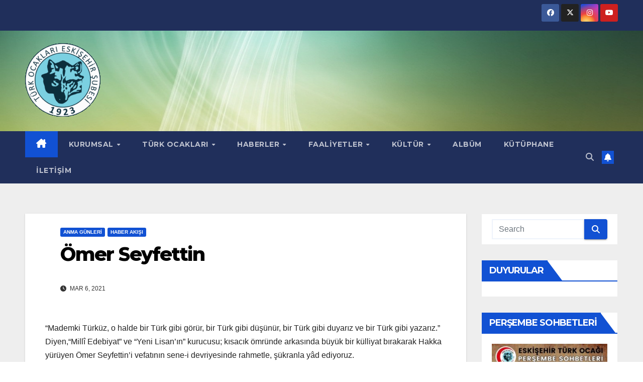

--- FILE ---
content_type: text/html; charset=UTF-8
request_url: https://www.eskisehirturkocagi.org/haber-akisi/omer-seyfettin/
body_size: 17959
content:
<!DOCTYPE html>
<html lang="tr">
<head>
<meta charset="UTF-8">
<meta name="viewport" content="width=device-width, initial-scale=1">
<link rel="profile" href="http://gmpg.org/xfn/11">
<title>Ömer Seyfettin &#8211; Eskişehir Türk Ocağı</title>
<meta name='robots' content='max-image-preview:large' />

            <script data-no-defer="1" data-ezscrex="false" data-cfasync="false" data-pagespeed-no-defer data-cookieconsent="ignore">
                var ctPublicFunctions = {"_ajax_nonce":"745c64b1df","_rest_nonce":"87dbab8381","_ajax_url":"\/wp-admin\/admin-ajax.php","_rest_url":"https:\/\/www.eskisehirturkocagi.org\/wp-json\/","data__cookies_type":"none","data__ajax_type":"rest","data__bot_detector_enabled":"1","data__frontend_data_log_enabled":1,"cookiePrefix":"","wprocket_detected":false,"host_url":"www.eskisehirturkocagi.org","text__ee_click_to_select":"Click to select the whole data","text__ee_original_email":"The complete one is","text__ee_got_it":"Got it","text__ee_blocked":"Blocked","text__ee_cannot_connect":"Cannot connect","text__ee_cannot_decode":"Can not decode email. Unknown reason","text__ee_email_decoder":"CleanTalk email decoder","text__ee_wait_for_decoding":"The magic is on the way!","text__ee_decoding_process":"Please wait a few seconds while we decode the contact data."}
            </script>
        
            <script data-no-defer="1" data-ezscrex="false" data-cfasync="false" data-pagespeed-no-defer data-cookieconsent="ignore">
                var ctPublic = {"_ajax_nonce":"745c64b1df","settings__forms__check_internal":"0","settings__forms__check_external":"0","settings__forms__force_protection":0,"settings__forms__search_test":"1","settings__forms__wc_add_to_cart":"0","settings__data__bot_detector_enabled":"1","settings__sfw__anti_crawler":0,"blog_home":"https:\/\/www.eskisehirturkocagi.org\/","pixel__setting":"3","pixel__enabled":false,"pixel__url":null,"data__email_check_before_post":"1","data__email_check_exist_post":0,"data__cookies_type":"none","data__key_is_ok":true,"data__visible_fields_required":true,"wl_brandname":"Anti-Spam by CleanTalk","wl_brandname_short":"CleanTalk","ct_checkjs_key":1937442043,"emailEncoderPassKey":"f67b28ecf56bb746e6642de20fbd2d21","bot_detector_forms_excluded":"W10=","advancedCacheExists":false,"varnishCacheExists":false,"wc_ajax_add_to_cart":false}
            </script>
        <link rel='dns-prefetch' href='//fd.cleantalk.org' />
<link rel='dns-prefetch' href='//maxcdn.bootstrapcdn.com' />
<link rel='dns-prefetch' href='//fonts.googleapis.com' />
<link rel="alternate" type="application/rss+xml" title="Eskişehir Türk Ocağı &raquo; akışı" href="https://www.eskisehirturkocagi.org/feed/" />
<link rel="alternate" type="application/rss+xml" title="Eskişehir Türk Ocağı &raquo; yorum akışı" href="https://www.eskisehirturkocagi.org/comments/feed/" />
<link rel="alternate" type="application/rss+xml" title="Eskişehir Türk Ocağı &raquo; Ömer Seyfettin yorum akışı" href="https://www.eskisehirturkocagi.org/haber-akisi/omer-seyfettin/feed/" />
<link rel="alternate" title="oEmbed (JSON)" type="application/json+oembed" href="https://www.eskisehirturkocagi.org/wp-json/oembed/1.0/embed?url=https%3A%2F%2Fwww.eskisehirturkocagi.org%2Fhaber-akisi%2Fomer-seyfettin%2F" />
<link rel="alternate" title="oEmbed (XML)" type="text/xml+oembed" href="https://www.eskisehirturkocagi.org/wp-json/oembed/1.0/embed?url=https%3A%2F%2Fwww.eskisehirturkocagi.org%2Fhaber-akisi%2Fomer-seyfettin%2F&#038;format=xml" />
<style id='wp-img-auto-sizes-contain-inline-css'>
img:is([sizes=auto i],[sizes^="auto," i]){contain-intrinsic-size:3000px 1500px}
/*# sourceURL=wp-img-auto-sizes-contain-inline-css */
</style>
<link rel='stylesheet' id='twb-open-sans-css' href='https://fonts.googleapis.com/css?family=Open+Sans%3A300%2C400%2C500%2C600%2C700%2C800&#038;display=swap&#038;ver=6.9' media='all' />
<link rel='stylesheet' id='twbbwg-global-css' href='https://www.eskisehirturkocagi.org/wp-content/plugins/photo-gallery/booster/assets/css/global.css?ver=1.0.0' media='all' />
<link rel='stylesheet' id='sbi_styles-css' href='https://www.eskisehirturkocagi.org/wp-content/plugins/instagram-feed/css/sbi-styles.min.css?ver=6.10.0' media='all' />
<style id='wp-emoji-styles-inline-css'>

	img.wp-smiley, img.emoji {
		display: inline !important;
		border: none !important;
		box-shadow: none !important;
		height: 1em !important;
		width: 1em !important;
		margin: 0 0.07em !important;
		vertical-align: -0.1em !important;
		background: none !important;
		padding: 0 !important;
	}
/*# sourceURL=wp-emoji-styles-inline-css */
</style>
<style id='wp-block-library-inline-css'>
:root{--wp-block-synced-color:#7a00df;--wp-block-synced-color--rgb:122,0,223;--wp-bound-block-color:var(--wp-block-synced-color);--wp-editor-canvas-background:#ddd;--wp-admin-theme-color:#007cba;--wp-admin-theme-color--rgb:0,124,186;--wp-admin-theme-color-darker-10:#006ba1;--wp-admin-theme-color-darker-10--rgb:0,107,160.5;--wp-admin-theme-color-darker-20:#005a87;--wp-admin-theme-color-darker-20--rgb:0,90,135;--wp-admin-border-width-focus:2px}@media (min-resolution:192dpi){:root{--wp-admin-border-width-focus:1.5px}}.wp-element-button{cursor:pointer}:root .has-very-light-gray-background-color{background-color:#eee}:root .has-very-dark-gray-background-color{background-color:#313131}:root .has-very-light-gray-color{color:#eee}:root .has-very-dark-gray-color{color:#313131}:root .has-vivid-green-cyan-to-vivid-cyan-blue-gradient-background{background:linear-gradient(135deg,#00d084,#0693e3)}:root .has-purple-crush-gradient-background{background:linear-gradient(135deg,#34e2e4,#4721fb 50%,#ab1dfe)}:root .has-hazy-dawn-gradient-background{background:linear-gradient(135deg,#faaca8,#dad0ec)}:root .has-subdued-olive-gradient-background{background:linear-gradient(135deg,#fafae1,#67a671)}:root .has-atomic-cream-gradient-background{background:linear-gradient(135deg,#fdd79a,#004a59)}:root .has-nightshade-gradient-background{background:linear-gradient(135deg,#330968,#31cdcf)}:root .has-midnight-gradient-background{background:linear-gradient(135deg,#020381,#2874fc)}:root{--wp--preset--font-size--normal:16px;--wp--preset--font-size--huge:42px}.has-regular-font-size{font-size:1em}.has-larger-font-size{font-size:2.625em}.has-normal-font-size{font-size:var(--wp--preset--font-size--normal)}.has-huge-font-size{font-size:var(--wp--preset--font-size--huge)}.has-text-align-center{text-align:center}.has-text-align-left{text-align:left}.has-text-align-right{text-align:right}.has-fit-text{white-space:nowrap!important}#end-resizable-editor-section{display:none}.aligncenter{clear:both}.items-justified-left{justify-content:flex-start}.items-justified-center{justify-content:center}.items-justified-right{justify-content:flex-end}.items-justified-space-between{justify-content:space-between}.screen-reader-text{border:0;clip-path:inset(50%);height:1px;margin:-1px;overflow:hidden;padding:0;position:absolute;width:1px;word-wrap:normal!important}.screen-reader-text:focus{background-color:#ddd;clip-path:none;color:#444;display:block;font-size:1em;height:auto;left:5px;line-height:normal;padding:15px 23px 14px;text-decoration:none;top:5px;width:auto;z-index:100000}html :where(.has-border-color){border-style:solid}html :where([style*=border-top-color]){border-top-style:solid}html :where([style*=border-right-color]){border-right-style:solid}html :where([style*=border-bottom-color]){border-bottom-style:solid}html :where([style*=border-left-color]){border-left-style:solid}html :where([style*=border-width]){border-style:solid}html :where([style*=border-top-width]){border-top-style:solid}html :where([style*=border-right-width]){border-right-style:solid}html :where([style*=border-bottom-width]){border-bottom-style:solid}html :where([style*=border-left-width]){border-left-style:solid}html :where(img[class*=wp-image-]){height:auto;max-width:100%}:where(figure){margin:0 0 1em}html :where(.is-position-sticky){--wp-admin--admin-bar--position-offset:var(--wp-admin--admin-bar--height,0px)}@media screen and (max-width:600px){html :where(.is-position-sticky){--wp-admin--admin-bar--position-offset:0px}}

/*# sourceURL=wp-block-library-inline-css */
</style><style id='wp-block-image-inline-css'>
.wp-block-image>a,.wp-block-image>figure>a{display:inline-block}.wp-block-image img{box-sizing:border-box;height:auto;max-width:100%;vertical-align:bottom}@media not (prefers-reduced-motion){.wp-block-image img.hide{visibility:hidden}.wp-block-image img.show{animation:show-content-image .4s}}.wp-block-image[style*=border-radius] img,.wp-block-image[style*=border-radius]>a{border-radius:inherit}.wp-block-image.has-custom-border img{box-sizing:border-box}.wp-block-image.aligncenter{text-align:center}.wp-block-image.alignfull>a,.wp-block-image.alignwide>a{width:100%}.wp-block-image.alignfull img,.wp-block-image.alignwide img{height:auto;width:100%}.wp-block-image .aligncenter,.wp-block-image .alignleft,.wp-block-image .alignright,.wp-block-image.aligncenter,.wp-block-image.alignleft,.wp-block-image.alignright{display:table}.wp-block-image .aligncenter>figcaption,.wp-block-image .alignleft>figcaption,.wp-block-image .alignright>figcaption,.wp-block-image.aligncenter>figcaption,.wp-block-image.alignleft>figcaption,.wp-block-image.alignright>figcaption{caption-side:bottom;display:table-caption}.wp-block-image .alignleft{float:left;margin:.5em 1em .5em 0}.wp-block-image .alignright{float:right;margin:.5em 0 .5em 1em}.wp-block-image .aligncenter{margin-left:auto;margin-right:auto}.wp-block-image :where(figcaption){margin-bottom:1em;margin-top:.5em}.wp-block-image.is-style-circle-mask img{border-radius:9999px}@supports ((-webkit-mask-image:none) or (mask-image:none)) or (-webkit-mask-image:none){.wp-block-image.is-style-circle-mask img{border-radius:0;-webkit-mask-image:url('data:image/svg+xml;utf8,<svg viewBox="0 0 100 100" xmlns="http://www.w3.org/2000/svg"><circle cx="50" cy="50" r="50"/></svg>');mask-image:url('data:image/svg+xml;utf8,<svg viewBox="0 0 100 100" xmlns="http://www.w3.org/2000/svg"><circle cx="50" cy="50" r="50"/></svg>');mask-mode:alpha;-webkit-mask-position:center;mask-position:center;-webkit-mask-repeat:no-repeat;mask-repeat:no-repeat;-webkit-mask-size:contain;mask-size:contain}}:root :where(.wp-block-image.is-style-rounded img,.wp-block-image .is-style-rounded img){border-radius:9999px}.wp-block-image figure{margin:0}.wp-lightbox-container{display:flex;flex-direction:column;position:relative}.wp-lightbox-container img{cursor:zoom-in}.wp-lightbox-container img:hover+button{opacity:1}.wp-lightbox-container button{align-items:center;backdrop-filter:blur(16px) saturate(180%);background-color:#5a5a5a40;border:none;border-radius:4px;cursor:zoom-in;display:flex;height:20px;justify-content:center;opacity:0;padding:0;position:absolute;right:16px;text-align:center;top:16px;width:20px;z-index:100}@media not (prefers-reduced-motion){.wp-lightbox-container button{transition:opacity .2s ease}}.wp-lightbox-container button:focus-visible{outline:3px auto #5a5a5a40;outline:3px auto -webkit-focus-ring-color;outline-offset:3px}.wp-lightbox-container button:hover{cursor:pointer;opacity:1}.wp-lightbox-container button:focus{opacity:1}.wp-lightbox-container button:focus,.wp-lightbox-container button:hover,.wp-lightbox-container button:not(:hover):not(:active):not(.has-background){background-color:#5a5a5a40;border:none}.wp-lightbox-overlay{box-sizing:border-box;cursor:zoom-out;height:100vh;left:0;overflow:hidden;position:fixed;top:0;visibility:hidden;width:100%;z-index:100000}.wp-lightbox-overlay .close-button{align-items:center;cursor:pointer;display:flex;justify-content:center;min-height:40px;min-width:40px;padding:0;position:absolute;right:calc(env(safe-area-inset-right) + 16px);top:calc(env(safe-area-inset-top) + 16px);z-index:5000000}.wp-lightbox-overlay .close-button:focus,.wp-lightbox-overlay .close-button:hover,.wp-lightbox-overlay .close-button:not(:hover):not(:active):not(.has-background){background:none;border:none}.wp-lightbox-overlay .lightbox-image-container{height:var(--wp--lightbox-container-height);left:50%;overflow:hidden;position:absolute;top:50%;transform:translate(-50%,-50%);transform-origin:top left;width:var(--wp--lightbox-container-width);z-index:9999999999}.wp-lightbox-overlay .wp-block-image{align-items:center;box-sizing:border-box;display:flex;height:100%;justify-content:center;margin:0;position:relative;transform-origin:0 0;width:100%;z-index:3000000}.wp-lightbox-overlay .wp-block-image img{height:var(--wp--lightbox-image-height);min-height:var(--wp--lightbox-image-height);min-width:var(--wp--lightbox-image-width);width:var(--wp--lightbox-image-width)}.wp-lightbox-overlay .wp-block-image figcaption{display:none}.wp-lightbox-overlay button{background:none;border:none}.wp-lightbox-overlay .scrim{background-color:#fff;height:100%;opacity:.9;position:absolute;width:100%;z-index:2000000}.wp-lightbox-overlay.active{visibility:visible}@media not (prefers-reduced-motion){.wp-lightbox-overlay.active{animation:turn-on-visibility .25s both}.wp-lightbox-overlay.active img{animation:turn-on-visibility .35s both}.wp-lightbox-overlay.show-closing-animation:not(.active){animation:turn-off-visibility .35s both}.wp-lightbox-overlay.show-closing-animation:not(.active) img{animation:turn-off-visibility .25s both}.wp-lightbox-overlay.zoom.active{animation:none;opacity:1;visibility:visible}.wp-lightbox-overlay.zoom.active .lightbox-image-container{animation:lightbox-zoom-in .4s}.wp-lightbox-overlay.zoom.active .lightbox-image-container img{animation:none}.wp-lightbox-overlay.zoom.active .scrim{animation:turn-on-visibility .4s forwards}.wp-lightbox-overlay.zoom.show-closing-animation:not(.active){animation:none}.wp-lightbox-overlay.zoom.show-closing-animation:not(.active) .lightbox-image-container{animation:lightbox-zoom-out .4s}.wp-lightbox-overlay.zoom.show-closing-animation:not(.active) .lightbox-image-container img{animation:none}.wp-lightbox-overlay.zoom.show-closing-animation:not(.active) .scrim{animation:turn-off-visibility .4s forwards}}@keyframes show-content-image{0%{visibility:hidden}99%{visibility:hidden}to{visibility:visible}}@keyframes turn-on-visibility{0%{opacity:0}to{opacity:1}}@keyframes turn-off-visibility{0%{opacity:1;visibility:visible}99%{opacity:0;visibility:visible}to{opacity:0;visibility:hidden}}@keyframes lightbox-zoom-in{0%{transform:translate(calc((-100vw + var(--wp--lightbox-scrollbar-width))/2 + var(--wp--lightbox-initial-left-position)),calc(-50vh + var(--wp--lightbox-initial-top-position))) scale(var(--wp--lightbox-scale))}to{transform:translate(-50%,-50%) scale(1)}}@keyframes lightbox-zoom-out{0%{transform:translate(-50%,-50%) scale(1);visibility:visible}99%{visibility:visible}to{transform:translate(calc((-100vw + var(--wp--lightbox-scrollbar-width))/2 + var(--wp--lightbox-initial-left-position)),calc(-50vh + var(--wp--lightbox-initial-top-position))) scale(var(--wp--lightbox-scale));visibility:hidden}}
/*# sourceURL=https://www.eskisehirturkocagi.org/wp-includes/blocks/image/style.min.css */
</style>
<style id='wp-block-paragraph-inline-css'>
.is-small-text{font-size:.875em}.is-regular-text{font-size:1em}.is-large-text{font-size:2.25em}.is-larger-text{font-size:3em}.has-drop-cap:not(:focus):first-letter{float:left;font-size:8.4em;font-style:normal;font-weight:100;line-height:.68;margin:.05em .1em 0 0;text-transform:uppercase}body.rtl .has-drop-cap:not(:focus):first-letter{float:none;margin-left:.1em}p.has-drop-cap.has-background{overflow:hidden}:root :where(p.has-background){padding:1.25em 2.375em}:where(p.has-text-color:not(.has-link-color)) a{color:inherit}p.has-text-align-left[style*="writing-mode:vertical-lr"],p.has-text-align-right[style*="writing-mode:vertical-rl"]{rotate:180deg}
/*# sourceURL=https://www.eskisehirturkocagi.org/wp-includes/blocks/paragraph/style.min.css */
</style>
<style id='global-styles-inline-css'>
:root{--wp--preset--aspect-ratio--square: 1;--wp--preset--aspect-ratio--4-3: 4/3;--wp--preset--aspect-ratio--3-4: 3/4;--wp--preset--aspect-ratio--3-2: 3/2;--wp--preset--aspect-ratio--2-3: 2/3;--wp--preset--aspect-ratio--16-9: 16/9;--wp--preset--aspect-ratio--9-16: 9/16;--wp--preset--color--black: #000000;--wp--preset--color--cyan-bluish-gray: #abb8c3;--wp--preset--color--white: #ffffff;--wp--preset--color--pale-pink: #f78da7;--wp--preset--color--vivid-red: #cf2e2e;--wp--preset--color--luminous-vivid-orange: #ff6900;--wp--preset--color--luminous-vivid-amber: #fcb900;--wp--preset--color--light-green-cyan: #7bdcb5;--wp--preset--color--vivid-green-cyan: #00d084;--wp--preset--color--pale-cyan-blue: #8ed1fc;--wp--preset--color--vivid-cyan-blue: #0693e3;--wp--preset--color--vivid-purple: #9b51e0;--wp--preset--gradient--vivid-cyan-blue-to-vivid-purple: linear-gradient(135deg,rgb(6,147,227) 0%,rgb(155,81,224) 100%);--wp--preset--gradient--light-green-cyan-to-vivid-green-cyan: linear-gradient(135deg,rgb(122,220,180) 0%,rgb(0,208,130) 100%);--wp--preset--gradient--luminous-vivid-amber-to-luminous-vivid-orange: linear-gradient(135deg,rgb(252,185,0) 0%,rgb(255,105,0) 100%);--wp--preset--gradient--luminous-vivid-orange-to-vivid-red: linear-gradient(135deg,rgb(255,105,0) 0%,rgb(207,46,46) 100%);--wp--preset--gradient--very-light-gray-to-cyan-bluish-gray: linear-gradient(135deg,rgb(238,238,238) 0%,rgb(169,184,195) 100%);--wp--preset--gradient--cool-to-warm-spectrum: linear-gradient(135deg,rgb(74,234,220) 0%,rgb(151,120,209) 20%,rgb(207,42,186) 40%,rgb(238,44,130) 60%,rgb(251,105,98) 80%,rgb(254,248,76) 100%);--wp--preset--gradient--blush-light-purple: linear-gradient(135deg,rgb(255,206,236) 0%,rgb(152,150,240) 100%);--wp--preset--gradient--blush-bordeaux: linear-gradient(135deg,rgb(254,205,165) 0%,rgb(254,45,45) 50%,rgb(107,0,62) 100%);--wp--preset--gradient--luminous-dusk: linear-gradient(135deg,rgb(255,203,112) 0%,rgb(199,81,192) 50%,rgb(65,88,208) 100%);--wp--preset--gradient--pale-ocean: linear-gradient(135deg,rgb(255,245,203) 0%,rgb(182,227,212) 50%,rgb(51,167,181) 100%);--wp--preset--gradient--electric-grass: linear-gradient(135deg,rgb(202,248,128) 0%,rgb(113,206,126) 100%);--wp--preset--gradient--midnight: linear-gradient(135deg,rgb(2,3,129) 0%,rgb(40,116,252) 100%);--wp--preset--font-size--small: 13px;--wp--preset--font-size--medium: 20px;--wp--preset--font-size--large: 36px;--wp--preset--font-size--x-large: 42px;--wp--preset--spacing--20: 0.44rem;--wp--preset--spacing--30: 0.67rem;--wp--preset--spacing--40: 1rem;--wp--preset--spacing--50: 1.5rem;--wp--preset--spacing--60: 2.25rem;--wp--preset--spacing--70: 3.38rem;--wp--preset--spacing--80: 5.06rem;--wp--preset--shadow--natural: 6px 6px 9px rgba(0, 0, 0, 0.2);--wp--preset--shadow--deep: 12px 12px 50px rgba(0, 0, 0, 0.4);--wp--preset--shadow--sharp: 6px 6px 0px rgba(0, 0, 0, 0.2);--wp--preset--shadow--outlined: 6px 6px 0px -3px rgb(255, 255, 255), 6px 6px rgb(0, 0, 0);--wp--preset--shadow--crisp: 6px 6px 0px rgb(0, 0, 0);}:where(.is-layout-flex){gap: 0.5em;}:where(.is-layout-grid){gap: 0.5em;}body .is-layout-flex{display: flex;}.is-layout-flex{flex-wrap: wrap;align-items: center;}.is-layout-flex > :is(*, div){margin: 0;}body .is-layout-grid{display: grid;}.is-layout-grid > :is(*, div){margin: 0;}:where(.wp-block-columns.is-layout-flex){gap: 2em;}:where(.wp-block-columns.is-layout-grid){gap: 2em;}:where(.wp-block-post-template.is-layout-flex){gap: 1.25em;}:where(.wp-block-post-template.is-layout-grid){gap: 1.25em;}.has-black-color{color: var(--wp--preset--color--black) !important;}.has-cyan-bluish-gray-color{color: var(--wp--preset--color--cyan-bluish-gray) !important;}.has-white-color{color: var(--wp--preset--color--white) !important;}.has-pale-pink-color{color: var(--wp--preset--color--pale-pink) !important;}.has-vivid-red-color{color: var(--wp--preset--color--vivid-red) !important;}.has-luminous-vivid-orange-color{color: var(--wp--preset--color--luminous-vivid-orange) !important;}.has-luminous-vivid-amber-color{color: var(--wp--preset--color--luminous-vivid-amber) !important;}.has-light-green-cyan-color{color: var(--wp--preset--color--light-green-cyan) !important;}.has-vivid-green-cyan-color{color: var(--wp--preset--color--vivid-green-cyan) !important;}.has-pale-cyan-blue-color{color: var(--wp--preset--color--pale-cyan-blue) !important;}.has-vivid-cyan-blue-color{color: var(--wp--preset--color--vivid-cyan-blue) !important;}.has-vivid-purple-color{color: var(--wp--preset--color--vivid-purple) !important;}.has-black-background-color{background-color: var(--wp--preset--color--black) !important;}.has-cyan-bluish-gray-background-color{background-color: var(--wp--preset--color--cyan-bluish-gray) !important;}.has-white-background-color{background-color: var(--wp--preset--color--white) !important;}.has-pale-pink-background-color{background-color: var(--wp--preset--color--pale-pink) !important;}.has-vivid-red-background-color{background-color: var(--wp--preset--color--vivid-red) !important;}.has-luminous-vivid-orange-background-color{background-color: var(--wp--preset--color--luminous-vivid-orange) !important;}.has-luminous-vivid-amber-background-color{background-color: var(--wp--preset--color--luminous-vivid-amber) !important;}.has-light-green-cyan-background-color{background-color: var(--wp--preset--color--light-green-cyan) !important;}.has-vivid-green-cyan-background-color{background-color: var(--wp--preset--color--vivid-green-cyan) !important;}.has-pale-cyan-blue-background-color{background-color: var(--wp--preset--color--pale-cyan-blue) !important;}.has-vivid-cyan-blue-background-color{background-color: var(--wp--preset--color--vivid-cyan-blue) !important;}.has-vivid-purple-background-color{background-color: var(--wp--preset--color--vivid-purple) !important;}.has-black-border-color{border-color: var(--wp--preset--color--black) !important;}.has-cyan-bluish-gray-border-color{border-color: var(--wp--preset--color--cyan-bluish-gray) !important;}.has-white-border-color{border-color: var(--wp--preset--color--white) !important;}.has-pale-pink-border-color{border-color: var(--wp--preset--color--pale-pink) !important;}.has-vivid-red-border-color{border-color: var(--wp--preset--color--vivid-red) !important;}.has-luminous-vivid-orange-border-color{border-color: var(--wp--preset--color--luminous-vivid-orange) !important;}.has-luminous-vivid-amber-border-color{border-color: var(--wp--preset--color--luminous-vivid-amber) !important;}.has-light-green-cyan-border-color{border-color: var(--wp--preset--color--light-green-cyan) !important;}.has-vivid-green-cyan-border-color{border-color: var(--wp--preset--color--vivid-green-cyan) !important;}.has-pale-cyan-blue-border-color{border-color: var(--wp--preset--color--pale-cyan-blue) !important;}.has-vivid-cyan-blue-border-color{border-color: var(--wp--preset--color--vivid-cyan-blue) !important;}.has-vivid-purple-border-color{border-color: var(--wp--preset--color--vivid-purple) !important;}.has-vivid-cyan-blue-to-vivid-purple-gradient-background{background: var(--wp--preset--gradient--vivid-cyan-blue-to-vivid-purple) !important;}.has-light-green-cyan-to-vivid-green-cyan-gradient-background{background: var(--wp--preset--gradient--light-green-cyan-to-vivid-green-cyan) !important;}.has-luminous-vivid-amber-to-luminous-vivid-orange-gradient-background{background: var(--wp--preset--gradient--luminous-vivid-amber-to-luminous-vivid-orange) !important;}.has-luminous-vivid-orange-to-vivid-red-gradient-background{background: var(--wp--preset--gradient--luminous-vivid-orange-to-vivid-red) !important;}.has-very-light-gray-to-cyan-bluish-gray-gradient-background{background: var(--wp--preset--gradient--very-light-gray-to-cyan-bluish-gray) !important;}.has-cool-to-warm-spectrum-gradient-background{background: var(--wp--preset--gradient--cool-to-warm-spectrum) !important;}.has-blush-light-purple-gradient-background{background: var(--wp--preset--gradient--blush-light-purple) !important;}.has-blush-bordeaux-gradient-background{background: var(--wp--preset--gradient--blush-bordeaux) !important;}.has-luminous-dusk-gradient-background{background: var(--wp--preset--gradient--luminous-dusk) !important;}.has-pale-ocean-gradient-background{background: var(--wp--preset--gradient--pale-ocean) !important;}.has-electric-grass-gradient-background{background: var(--wp--preset--gradient--electric-grass) !important;}.has-midnight-gradient-background{background: var(--wp--preset--gradient--midnight) !important;}.has-small-font-size{font-size: var(--wp--preset--font-size--small) !important;}.has-medium-font-size{font-size: var(--wp--preset--font-size--medium) !important;}.has-large-font-size{font-size: var(--wp--preset--font-size--large) !important;}.has-x-large-font-size{font-size: var(--wp--preset--font-size--x-large) !important;}
/*# sourceURL=global-styles-inline-css */
</style>

<style id='classic-theme-styles-inline-css'>
/*! This file is auto-generated */
.wp-block-button__link{color:#fff;background-color:#32373c;border-radius:9999px;box-shadow:none;text-decoration:none;padding:calc(.667em + 2px) calc(1.333em + 2px);font-size:1.125em}.wp-block-file__button{background:#32373c;color:#fff;text-decoration:none}
/*# sourceURL=/wp-includes/css/classic-themes.min.css */
</style>
<link rel='stylesheet' id='cleantalk-public-css-css' href='https://www.eskisehirturkocagi.org/wp-content/plugins/cleantalk-spam-protect/css/cleantalk-public.min.css?ver=6.70.1_1766166135' media='all' />
<link rel='stylesheet' id='cleantalk-email-decoder-css-css' href='https://www.eskisehirturkocagi.org/wp-content/plugins/cleantalk-spam-protect/css/cleantalk-email-decoder.min.css?ver=6.70.1_1766166135' media='all' />
<link rel='stylesheet' id='contact-form-7-css' href='https://www.eskisehirturkocagi.org/wp-content/plugins/contact-form-7/includes/css/styles.css?ver=6.1.4' media='all' />
<link rel='stylesheet' id='ctf_styles-css' href='https://www.eskisehirturkocagi.org/wp-content/plugins/custom-twitter-feeds/css/ctf-styles.min.css?ver=2.3.1' media='all' />
<link rel='stylesheet' id='bwg_fonts-css' href='https://www.eskisehirturkocagi.org/wp-content/plugins/photo-gallery/css/bwg-fonts/fonts.css?ver=0.0.1' media='all' />
<link rel='stylesheet' id='sumoselect-css' href='https://www.eskisehirturkocagi.org/wp-content/plugins/photo-gallery/css/sumoselect.min.css?ver=3.4.6' media='all' />
<link rel='stylesheet' id='mCustomScrollbar-css' href='https://www.eskisehirturkocagi.org/wp-content/plugins/photo-gallery/css/jquery.mCustomScrollbar.min.css?ver=3.1.5' media='all' />
<link rel='stylesheet' id='bwg_googlefonts-css' href='https://fonts.googleapis.com/css?family=Ubuntu&#038;subset=greek,latin,greek-ext,vietnamese,cyrillic-ext,latin-ext,cyrillic' media='all' />
<link rel='stylesheet' id='bwg_frontend-css' href='https://www.eskisehirturkocagi.org/wp-content/plugins/photo-gallery/css/styles.min.css?ver=1.8.35' media='all' />
<link rel='stylesheet' id='cff-css' href='https://www.eskisehirturkocagi.org/wp-content/plugins/custom-facebook-feed/assets/css/cff-style.min.css?ver=4.3.4' media='all' />
<link rel='stylesheet' id='sb-font-awesome-css' href='https://maxcdn.bootstrapcdn.com/font-awesome/4.7.0/css/font-awesome.min.css?ver=6.9' media='all' />
<link rel='stylesheet' id='newsup-fonts-css' href='//fonts.googleapis.com/css?family=Montserrat%3A400%2C500%2C700%2C800%7CWork%2BSans%3A300%2C400%2C500%2C600%2C700%2C800%2C900%26display%3Dswap&#038;subset=latin%2Clatin-ext' media='all' />
<link rel='stylesheet' id='bootstrap-css' href='https://www.eskisehirturkocagi.org/wp-content/themes/newsup/css/bootstrap.css?ver=6.9' media='all' />
<link rel='stylesheet' id='newsup-style-css' href='https://www.eskisehirturkocagi.org/wp-content/themes/newsup/style.css?ver=6.9' media='all' />
<link rel='stylesheet' id='newsup-default-css' href='https://www.eskisehirturkocagi.org/wp-content/themes/newsup/css/colors/default.css?ver=6.9' media='all' />
<link rel='stylesheet' id='font-awesome-5-all-css' href='https://www.eskisehirturkocagi.org/wp-content/themes/newsup/css/font-awesome/css/all.min.css?ver=6.9' media='all' />
<link rel='stylesheet' id='font-awesome-4-shim-css' href='https://www.eskisehirturkocagi.org/wp-content/themes/newsup/css/font-awesome/css/v4-shims.min.css?ver=6.9' media='all' />
<link rel='stylesheet' id='owl-carousel-css' href='https://www.eskisehirturkocagi.org/wp-content/themes/newsup/css/owl.carousel.css?ver=6.9' media='all' />
<link rel='stylesheet' id='smartmenus-css' href='https://www.eskisehirturkocagi.org/wp-content/themes/newsup/css/jquery.smartmenus.bootstrap.css?ver=6.9' media='all' />
<link rel='stylesheet' id='newsup-custom-css-css' href='https://www.eskisehirturkocagi.org/wp-content/themes/newsup/inc/ansar/customize/css/customizer.css?ver=1.0' media='all' />
<script src="https://www.eskisehirturkocagi.org/wp-includes/js/jquery/jquery.min.js?ver=3.7.1" id="jquery-core-js"></script>
<script src="https://www.eskisehirturkocagi.org/wp-includes/js/jquery/jquery-migrate.min.js?ver=3.4.1" id="jquery-migrate-js"></script>
<script src="https://www.eskisehirturkocagi.org/wp-content/plugins/photo-gallery/booster/assets/js/circle-progress.js?ver=1.2.2" id="twbbwg-circle-js"></script>
<script id="twbbwg-global-js-extra">
var twb = {"nonce":"29818d7d8a","ajax_url":"https://www.eskisehirturkocagi.org/wp-admin/admin-ajax.php","plugin_url":"https://www.eskisehirturkocagi.org/wp-content/plugins/photo-gallery/booster","href":"https://www.eskisehirturkocagi.org/wp-admin/admin.php?page=twbbwg_photo-gallery"};
var twb = {"nonce":"29818d7d8a","ajax_url":"https://www.eskisehirturkocagi.org/wp-admin/admin-ajax.php","plugin_url":"https://www.eskisehirturkocagi.org/wp-content/plugins/photo-gallery/booster","href":"https://www.eskisehirturkocagi.org/wp-admin/admin.php?page=twbbwg_photo-gallery"};
//# sourceURL=twbbwg-global-js-extra
</script>
<script src="https://www.eskisehirturkocagi.org/wp-content/plugins/photo-gallery/booster/assets/js/global.js?ver=1.0.0" id="twbbwg-global-js"></script>
<script src="https://www.eskisehirturkocagi.org/wp-content/plugins/cleantalk-spam-protect/js/apbct-public-bundle.min.js?ver=6.70.1_1766166136" id="apbct-public-bundle.min-js-js"></script>
<script src="https://fd.cleantalk.org/ct-bot-detector-wrapper.js?ver=6.70.1" id="ct_bot_detector-js" defer data-wp-strategy="defer"></script>
<script src="https://www.eskisehirturkocagi.org/wp-content/plugins/photo-gallery/js/jquery.sumoselect.min.js?ver=3.4.6" id="sumoselect-js"></script>
<script src="https://www.eskisehirturkocagi.org/wp-content/plugins/photo-gallery/js/tocca.min.js?ver=2.0.9" id="bwg_mobile-js"></script>
<script src="https://www.eskisehirturkocagi.org/wp-content/plugins/photo-gallery/js/jquery.mCustomScrollbar.concat.min.js?ver=3.1.5" id="mCustomScrollbar-js"></script>
<script src="https://www.eskisehirturkocagi.org/wp-content/plugins/photo-gallery/js/jquery.fullscreen.min.js?ver=0.6.0" id="jquery-fullscreen-js"></script>
<script id="bwg_frontend-js-extra">
var bwg_objectsL10n = {"bwg_field_required":"field is required.","bwg_mail_validation":"This is not a valid email address.","bwg_search_result":"There are no images matching your search.","bwg_select_tag":"Select Tag","bwg_order_by":"Order By","bwg_search":"Search","bwg_show_ecommerce":"Show Ecommerce","bwg_hide_ecommerce":"Hide Ecommerce","bwg_show_comments":"Show Comments","bwg_hide_comments":"Hide Comments","bwg_restore":"Restore","bwg_maximize":"Maximize","bwg_fullscreen":"Fullscreen","bwg_exit_fullscreen":"Exit Fullscreen","bwg_search_tag":"SEARCH...","bwg_tag_no_match":"No tags found","bwg_all_tags_selected":"All tags selected","bwg_tags_selected":"tags selected","play":"Play","pause":"Pause","is_pro":"","bwg_play":"Play","bwg_pause":"Pause","bwg_hide_info":"Hide info","bwg_show_info":"Show info","bwg_hide_rating":"Hide rating","bwg_show_rating":"Show rating","ok":"Ok","cancel":"Cancel","select_all":"Select all","lazy_load":"0","lazy_loader":"https://www.eskisehirturkocagi.org/wp-content/plugins/photo-gallery/images/ajax_loader.png","front_ajax":"0","bwg_tag_see_all":"see all tags","bwg_tag_see_less":"see less tags"};
//# sourceURL=bwg_frontend-js-extra
</script>
<script src="https://www.eskisehirturkocagi.org/wp-content/plugins/photo-gallery/js/scripts.min.js?ver=1.8.35" id="bwg_frontend-js"></script>
<script src="https://www.eskisehirturkocagi.org/wp-content/themes/newsup/js/navigation.js?ver=6.9" id="newsup-navigation-js"></script>
<script src="https://www.eskisehirturkocagi.org/wp-content/themes/newsup/js/bootstrap.js?ver=6.9" id="bootstrap-js"></script>
<script src="https://www.eskisehirturkocagi.org/wp-content/themes/newsup/js/owl.carousel.min.js?ver=6.9" id="owl-carousel-min-js"></script>
<script src="https://www.eskisehirturkocagi.org/wp-content/themes/newsup/js/jquery.smartmenus.js?ver=6.9" id="smartmenus-js-js"></script>
<script src="https://www.eskisehirturkocagi.org/wp-content/themes/newsup/js/jquery.smartmenus.bootstrap.js?ver=6.9" id="bootstrap-smartmenus-js-js"></script>
<script src="https://www.eskisehirturkocagi.org/wp-content/themes/newsup/js/jquery.marquee.js?ver=6.9" id="newsup-marquee-js-js"></script>
<script src="https://www.eskisehirturkocagi.org/wp-content/themes/newsup/js/main.js?ver=6.9" id="newsup-main-js-js"></script>
<link rel="https://api.w.org/" href="https://www.eskisehirturkocagi.org/wp-json/" /><link rel="alternate" title="JSON" type="application/json" href="https://www.eskisehirturkocagi.org/wp-json/wp/v2/posts/5965" /><link rel="EditURI" type="application/rsd+xml" title="RSD" href="https://www.eskisehirturkocagi.org/xmlrpc.php?rsd" />
<meta name="generator" content="WordPress 6.9" />
<link rel="canonical" href="https://www.eskisehirturkocagi.org/haber-akisi/omer-seyfettin/" />
<link rel='shortlink' href='https://www.eskisehirturkocagi.org/?p=5965' />

		<!-- GA Google Analytics @ https://m0n.co/ga -->
		<script>
			(function(i,s,o,g,r,a,m){i['GoogleAnalyticsObject']=r;i[r]=i[r]||function(){
			(i[r].q=i[r].q||[]).push(arguments)},i[r].l=1*new Date();a=s.createElement(o),
			m=s.getElementsByTagName(o)[0];a.async=1;a.src=g;m.parentNode.insertBefore(a,m)
			})(window,document,'script','https://www.google-analytics.com/analytics.js','ga');
			ga('create', 'G-J1SWNJRX0D', 'auto');
			ga('require', 'displayfeatures');
			ga('require', 'linkid');
			ga('set', 'anonymizeIp', true);
			ga('set', 'forceSSL', true);
			ga('send', 'pageview');
		</script>

	<link rel="pingback" href="https://www.eskisehirturkocagi.org/xmlrpc.php"><style type="text/css" id="custom-background-css">
    .wrapper { background-color: #eee; }
</style>
    <style type="text/css">
            .site-title,
        .site-description {
            position: absolute;
            clip: rect(1px, 1px, 1px, 1px);
        }
        </style>
    <link rel="icon" href="https://www.eskisehirturkocagi.org/wp-content/uploads/2021/01/cropped-eto-1-32x32.gif" sizes="32x32" />
<link rel="icon" href="https://www.eskisehirturkocagi.org/wp-content/uploads/2021/01/cropped-eto-1-192x192.gif" sizes="192x192" />
<link rel="apple-touch-icon" href="https://www.eskisehirturkocagi.org/wp-content/uploads/2021/01/cropped-eto-1-180x180.gif" />
<meta name="msapplication-TileImage" content="https://www.eskisehirturkocagi.org/wp-content/uploads/2021/01/cropped-eto-1-270x270.gif" />
		<style id="wp-custom-css">
			footer .mg-footer-bottom-area .custom-logo {
    display: none;
}
.pinterest {
    display: none;
}
		</style>
		</head>
<body class="wp-singular post-template-default single single-post postid-5965 single-format-standard wp-custom-logo wp-embed-responsive wp-theme-newsup ta-hide-date-author-in-list" >
<div id="page" class="site">
<a class="skip-link screen-reader-text" href="#content">
Skip to content</a>
    <div class="wrapper" id="custom-background-css">
        <header class="mg-headwidget">
            <!--==================== TOP BAR ====================-->

            <div class="mg-head-detail hidden-xs">
    <div class="container-fluid">
        <div class="row align-items-center">
                        <div class="col-md-6 col-xs-12">
                <ul class="info-left">
                                    </ul>
            </div>
                        <div class="col-md-6 col-xs-12">
                <ul class="mg-social info-right">
                    
                                        <li><a  target="_blank" href="https://www.facebook.com/esturkocagi/">
                    <span class="icon-soci facebook"><i class="fab fa-facebook"></i></span> </a></li>
                                                            <li><a target="_blank" href="https://twitter.com/Esturkocagi">
                    <span class="icon-soci x-twitter"><i class="fa-brands fa-x-twitter"></i></span></a></li>
                                                                                <li><a target="_blank"  href="https://www.instagram.com/esturkocagi/">
                    <span class="icon-soci instagram"><i class="fab fa-instagram"></i></span></a></li>
                                                            <li><a target="_blank"  href="https://www.youtube.com/user/eskisehirturkocagi">
                    <span class="icon-soci youtube"><i class="fab fa-youtube"></i></span></a></li>
                                         
                                    </ul>
            </div>
                    </div>
    </div>
</div>
            <div class="clearfix"></div>
                        <div class="mg-nav-widget-area-back" style='background-image: url("https://www.eskisehirturkocagi.org/wp-content/uploads/2023/01/line_plexus_background_bright-678623.jpg" );'>
                        <div class="overlay">
              <div class="inner" > 
                <div class="container-fluid">
                    <div class="mg-nav-widget-area">
                        <div class="row align-items-center">
                                                        <div class="col-md-3 text-center-xs">
                                                                <div class="navbar-header">
                                <a href="https://www.eskisehirturkocagi.org/" class="navbar-brand" rel="home"><img width="150" height="150" src="https://www.eskisehirturkocagi.org/wp-content/uploads/2021/01/cropped-cropped-eto-1-e1609942766400.gif" class="custom-logo" alt="Eskişehir Türk Ocağı" decoding="async" /></a>                                  <div class="site-branding-text d-none">
                                                                <p class="site-title"> <a href="https://www.eskisehirturkocagi.org/" rel="home">Eskişehir Türk Ocağı</a></p>
                                                                <p class="site-description">Eskişehir Türk Ocağı</p>
                                </div>
                             
                                </div>
                            </div>
                           
                        </div>
                    </div>
                </div>
              </div>
              </div>
          </div>
    <div class="mg-menu-full">
      <nav class="navbar navbar-expand-lg navbar-wp">
        <div class="container-fluid">
          <!-- Right nav -->
                    <div class="m-header align-items-center">
                                                <a class="mobilehomebtn" href="https://www.eskisehirturkocagi.org"><span class="fa-solid fa-house-chimney"></span></a>
                        <!-- navbar-toggle -->
                        <button class="navbar-toggler mx-auto" type="button" data-toggle="collapse" data-target="#navbar-wp" aria-controls="navbarSupportedContent" aria-expanded="false" aria-label="Toggle navigation">
                          <span class="burger">
                            <span class="burger-line"></span>
                            <span class="burger-line"></span>
                            <span class="burger-line"></span>
                          </span>
                        </button>
                        <!-- /navbar-toggle -->
                                                <div class="dropdown show mg-search-box pr-2">
                            <a class="dropdown-toggle msearch ml-auto" href="#" role="button" id="dropdownMenuLink" data-toggle="dropdown" aria-haspopup="true" aria-expanded="false">
                               <i class="fas fa-search"></i>
                            </a> 
                            <div class="dropdown-menu searchinner" aria-labelledby="dropdownMenuLink">
                                <form apbct-form-sign="native_search" role="search" method="get" id="searchform" action="https://www.eskisehirturkocagi.org/">
  <div class="input-group">
    <input type="search" class="form-control" placeholder="Search" value="" name="s" />
    <span class="input-group-btn btn-default">
    <button type="submit" class="btn"> <i class="fas fa-search"></i> </button>
    </span> </div>
<input
                    class="apbct_special_field apbct_email_id__search_form"
                    name="apbct__email_id__search_form"
                    aria-label="apbct__label_id__search_form"
                    type="text" size="30" maxlength="200" autocomplete="off"
                    value=""
                /><input
                   id="apbct_submit_id__search_form" 
                   class="apbct_special_field apbct__email_id__search_form"
                   name="apbct__label_id__search_form"
                   aria-label="apbct_submit_name__search_form"
                   type="submit"
                   size="30"
                   maxlength="200"
                   value="24329"
               /></form>                            </div>
                        </div>
                                              <a href="#"  target="_blank"   class="btn-bell btn-theme mx-2"><i class="fa fa-bell"></i></a>
                                            
                    </div>
                    <!-- /Right nav -->
         
          
                  <div class="collapse navbar-collapse" id="navbar-wp">
                    <div class="d-md-block">
                      <ul id="menu-top-menu" class="nav navbar-nav mr-auto"><li class="active home"><a class="homebtn" href="https://www.eskisehirturkocagi.org"><span class='fa-solid fa-house-chimney'></span></a></li><li id="menu-item-2183" class="menu-item menu-item-type-post_type menu-item-object-page menu-item-has-children menu-item-2183 dropdown"><a class="nav-link" title="Kurumsal" href="https://www.eskisehirturkocagi.org/kurumsal/" data-toggle="dropdown" class="dropdown-toggle">Kurumsal </a>
<ul role="menu" class=" dropdown-menu">
	<li id="menu-item-4861" class="menu-item menu-item-type-post_type menu-item-object-page menu-item-4861"><a class="dropdown-item" title="Kuruluş" href="https://www.eskisehirturkocagi.org/kurulus/">Kuruluş</a></li>
	<li id="menu-item-2197" class="menu-item menu-item-type-post_type menu-item-object-page menu-item-2197"><a class="dropdown-item" title="Şube Başkanı" href="https://www.eskisehirturkocagi.org/kurumsal/yonetimkurulu/prof-dr-nedim-unal/">Şube Başkanı</a></li>
	<li id="menu-item-143" class="menu-item menu-item-type-post_type menu-item-object-page menu-item-143"><a class="dropdown-item" title="Yönetim Kurulu" href="https://www.eskisehirturkocagi.org/kurumsal/yonetimkurulu/">Yönetim Kurulu</a></li>
	<li id="menu-item-2188" class="menu-item menu-item-type-post_type menu-item-object-page menu-item-2188"><a class="dropdown-item" title="Danışma Kurulu" href="https://www.eskisehirturkocagi.org/kurumsal/danisma-kurulu/">Danışma Kurulu</a></li>
	<li id="menu-item-2198" class="menu-item menu-item-type-post_type menu-item-object-page menu-item-2198"><a class="dropdown-item" title="Hars Heyeti" href="https://www.eskisehirturkocagi.org/kurumsal/hars-heyeti/">Hars Heyeti</a></li>
	<li id="menu-item-2199" class="menu-item menu-item-type-post_type menu-item-object-page menu-item-2199"><a class="dropdown-item" title="Gençlik Kolları" href="https://www.eskisehirturkocagi.org/kurumsal/genclik-kollari/">Gençlik Kolları</a></li>
</ul>
</li>
<li id="menu-item-1441" class="menu-item menu-item-type-post_type menu-item-object-page menu-item-has-children menu-item-1441 dropdown"><a class="nav-link" title="Türk Ocakları" href="https://www.eskisehirturkocagi.org/?page_id=1437" data-toggle="dropdown" class="dropdown-toggle">Türk Ocakları </a>
<ul role="menu" class=" dropdown-menu">
	<li id="menu-item-1442" class="menu-item menu-item-type-post_type menu-item-object-page menu-item-1442"><a class="dropdown-item" title="Tarihçe" href="https://www.eskisehirturkocagi.org/kurumsal/turk-ocaklari-tarihcesi/">Tarihçe</a></li>
	<li id="menu-item-1465" class="menu-item menu-item-type-post_type menu-item-object-page menu-item-1465"><a class="dropdown-item" title="Kurucular" href="https://www.eskisehirturkocagi.org/turk-ocaklari/turk-ocagi-kuruculari/">Kurucular</a></li>
	<li id="menu-item-4807" class="menu-item menu-item-type-post_type menu-item-object-page menu-item-4807"><a class="dropdown-item" title="Ocaklı Büyüklerimiz" href="https://www.eskisehirturkocagi.org/ocakli-buyuklerimiz/">Ocaklı Büyüklerimiz</a></li>
	<li id="menu-item-1474" class="menu-item menu-item-type-post_type menu-item-object-page menu-item-1474"><a class="dropdown-item" title="Tüzük" href="https://www.eskisehirturkocagi.org/turk-ocaklari/turk-ocaklari-tuzugu/">Tüzük</a></li>
	<li id="menu-item-2202" class="menu-item menu-item-type-post_type menu-item-object-page menu-item-2202"><a class="dropdown-item" title="Ocaklı Yemini" href="https://www.eskisehirturkocagi.org/ocakli-yemini/">Ocaklı Yemini</a></li>
	<li id="menu-item-2113" class="menu-item menu-item-type-post_type menu-item-object-page menu-item-2113"><a class="dropdown-item" title="Atatürk ve Türk Ocakları" href="https://www.eskisehirturkocagi.org/turk-ocaklari/ataturk-ve-turk-ocaklari/">Atatürk ve Türk Ocakları</a></li>
</ul>
</li>
<li id="menu-item-1518" class="menu-item menu-item-type-post_type menu-item-object-page menu-item-has-children menu-item-1518 dropdown"><a class="nav-link" title="Haberler" href="https://www.eskisehirturkocagi.org/haberler/" data-toggle="dropdown" class="dropdown-toggle">Haberler </a>
<ul role="menu" class=" dropdown-menu">
	<li id="menu-item-1490" class="menu-item menu-item-type-post_type menu-item-object-page menu-item-1490"><a class="dropdown-item" title="Duyurular" href="https://www.eskisehirturkocagi.org/haberler/duyurular/">Duyurular</a></li>
	<li id="menu-item-1521" class="menu-item menu-item-type-post_type menu-item-object-page menu-item-1521"><a class="dropdown-item" title="Bizden Haberler" href="https://www.eskisehirturkocagi.org/haberler/bizden-haberler/">Bizden Haberler</a></li>
	<li id="menu-item-5210" class="menu-item menu-item-type-post_type menu-item-object-page menu-item-5210"><a class="dropdown-item" title="Anma Günleri" href="https://www.eskisehirturkocagi.org/anma-gunleri/">Anma Günleri</a></li>
</ul>
</li>
<li id="menu-item-1933" class="menu-item menu-item-type-post_type menu-item-object-page menu-item-has-children menu-item-1933 dropdown"><a class="nav-link" title="Faaliyetler" href="https://www.eskisehirturkocagi.org/faliyetler/" data-toggle="dropdown" class="dropdown-toggle">Faaliyetler </a>
<ul role="menu" class=" dropdown-menu">
	<li id="menu-item-2148" class="menu-item menu-item-type-post_type menu-item-object-page menu-item-has-children menu-item-2148 dropdown"><a class="dropdown-item" title="Sohbetler" href="https://www.eskisehirturkocagi.org/sohbetler/">Sohbetler</a>
	<ul role="menu" class=" dropdown-menu">
		<li id="menu-item-1947" class="menu-item menu-item-type-post_type menu-item-object-page menu-item-1947"><a class="dropdown-item" title="Perşembe Sohbetleri" href="https://www.eskisehirturkocagi.org/faliyetler/persembe-sohbetleri/">Perşembe Sohbetleri</a></li>
		<li id="menu-item-1938" class="menu-item menu-item-type-post_type menu-item-object-page menu-item-1938"><a class="dropdown-item" title="Gençlik Sohbetleri" href="https://www.eskisehirturkocagi.org/faliyetler/genclik-sohbetleri/">Gençlik Sohbetleri</a></li>
		<li id="menu-item-1941" class="menu-item menu-item-type-post_type menu-item-object-page menu-item-1941"><a class="dropdown-item" title="Konak Sohbetleri" href="https://www.eskisehirturkocagi.org/faliyetler/konak-sohbetleri/">Konak Sohbetleri</a></li>
		<li id="menu-item-1934" class="menu-item menu-item-type-post_type menu-item-object-page menu-item-1934"><a class="dropdown-item" title="Divan Sohbetleri" href="https://www.eskisehirturkocagi.org/faliyetler/divan-sohbetleri/">Divan Sohbetleri</a></li>
	</ul>
</li>
	<li id="menu-item-2151" class="menu-item menu-item-type-post_type menu-item-object-page menu-item-has-children menu-item-2151 dropdown"><a class="dropdown-item" title="Millî Mefkûre Mektebi" href="https://www.eskisehirturkocagi.org/milli-mefkure-mektebi/">Millî Mefkûre Mektebi</a>
	<ul role="menu" class=" dropdown-menu">
		<li id="menu-item-1944" class="menu-item menu-item-type-post_type menu-item-object-page menu-item-1944"><a class="dropdown-item" title="MMM Başlangıç Sınıfı" href="https://www.eskisehirturkocagi.org/faliyetler/mmm-baslangic-sinifi/">MMM Başlangıç Sınıfı</a></li>
		<li id="menu-item-1945" class="menu-item menu-item-type-post_type menu-item-object-page menu-item-1945"><a class="dropdown-item" title="MMM Gelişme Sınıfı" href="https://www.eskisehirturkocagi.org/faliyetler/mmm-gelisme-sinifi/">MMM Gelişme Sınıfı</a></li>
		<li id="menu-item-1946" class="menu-item menu-item-type-post_type menu-item-object-page menu-item-1946"><a class="dropdown-item" title="MMM İhtisas Sınıfı" href="https://www.eskisehirturkocagi.org/faliyetler/mmm-ihtisas-sinifi/">MMM İhtisas Sınıfı</a></li>
		<li id="menu-item-1935" class="menu-item menu-item-type-post_type menu-item-object-page menu-item-1935"><a class="dropdown-item" title="MMM Geçmiş" href="https://www.eskisehirturkocagi.org/faliyetler/egitim-akademisi-mmm-2017/">MMM Geçmiş</a></li>
	</ul>
</li>
	<li id="menu-item-2164" class="menu-item menu-item-type-post_type menu-item-object-page menu-item-has-children menu-item-2164 dropdown"><a class="dropdown-item" title="Ramazan Faaliyetleri" href="https://www.eskisehirturkocagi.org/ramazan-faaliyetleri/">Ramazan Faaliyetleri</a>
	<ul role="menu" class=" dropdown-menu">
		<li id="menu-item-1950" class="menu-item menu-item-type-post_type menu-item-object-page menu-item-1950"><a class="dropdown-item" title="Ramazan Konferansları" href="https://www.eskisehirturkocagi.org/faliyetler/ramazan-konferanslari/">Ramazan Konferansları</a></li>
		<li id="menu-item-1949" class="menu-item menu-item-type-post_type menu-item-object-page menu-item-1949"><a class="dropdown-item" title="Ramazan İftarlarımız" href="https://www.eskisehirturkocagi.org/faliyetler/ramazan-iftarlarimiz/">Ramazan İftarlarımız</a></li>
		<li id="menu-item-2174" class="menu-item menu-item-type-post_type menu-item-object-page menu-item-2174"><a class="dropdown-item" title="Ramazan Yardımlaşmaları" href="https://www.eskisehirturkocagi.org/ramazan-faaliyetleri/yardimlasma/">Ramazan Yardımlaşmaları</a></li>
	</ul>
</li>
	<li id="menu-item-1942" class="menu-item menu-item-type-post_type menu-item-object-page menu-item-1942"><a class="dropdown-item" title="Konferanslar" href="https://www.eskisehirturkocagi.org/faliyetler/konferanslar/">Konferanslar</a></li>
	<li id="menu-item-1953" class="menu-item menu-item-type-post_type menu-item-object-page menu-item-1953"><a class="dropdown-item" title="Yarışma -Sergi vb." href="https://www.eskisehirturkocagi.org/faliyetler/yarisma-sergi-vb/">Yarışma -Sergi vb.</a></li>
	<li id="menu-item-1937" class="menu-item menu-item-type-post_type menu-item-object-page menu-item-1937"><a class="dropdown-item" title="Gençlik Kurultayları" href="https://www.eskisehirturkocagi.org/faliyetler/genclik-kurultaylari/">Gençlik Kurultayları</a></li>
</ul>
</li>
<li id="menu-item-1987" class="menu-item menu-item-type-post_type menu-item-object-page menu-item-has-children menu-item-1987 dropdown"><a class="nav-link" title="Kültür" href="https://www.eskisehirturkocagi.org/kultur/" data-toggle="dropdown" class="dropdown-toggle">Kültür </a>
<ul role="menu" class=" dropdown-menu">
	<li id="menu-item-1656" class="menu-item menu-item-type-post_type menu-item-object-page menu-item-has-children menu-item-1656 dropdown"><a class="dropdown-item" title="Makaleler" href="https://www.eskisehirturkocagi.org/makaleler/">Makaleler</a>
	<ul role="menu" class=" dropdown-menu">
		<li id="menu-item-1657" class="menu-item menu-item-type-post_type menu-item-object-page menu-item-1657"><a class="dropdown-item" title="Abide Şahsiyetler" href="https://www.eskisehirturkocagi.org/makaleler/abide-sahsiyetler/">Abide Şahsiyetler</a></li>
		<li id="menu-item-1707" class="menu-item menu-item-type-post_type menu-item-object-page menu-item-1707"><a class="dropdown-item" title="Ölümsüz Yazılar" href="https://www.eskisehirturkocagi.org/makaleler/olumsuz-yazilar/">Ölümsüz Yazılar</a></li>
		<li id="menu-item-1706" class="menu-item menu-item-type-post_type menu-item-object-page menu-item-1706"><a class="dropdown-item" title="İnceleme Yazıları" href="https://www.eskisehirturkocagi.org/makaleler/inceleme-yazilari/">İnceleme Yazıları</a></li>
		<li id="menu-item-1709" class="menu-item menu-item-type-post_type menu-item-object-page menu-item-1709"><a class="dropdown-item" title="Alıntı Yazılar" href="https://www.eskisehirturkocagi.org/makaleler/alinti-yazilar/">Alıntı Yazılar</a></li>
	</ul>
</li>
	<li id="menu-item-2003" class="menu-item menu-item-type-post_type menu-item-object-page menu-item-2003"><a class="dropdown-item" title="Tarih" href="https://www.eskisehirturkocagi.org/kultur/tarih/">Tarih</a></li>
	<li id="menu-item-2004" class="menu-item menu-item-type-post_type menu-item-object-page menu-item-2004"><a class="dropdown-item" title="Destanlar" href="https://www.eskisehirturkocagi.org/kultur/destanlar/">Destanlar</a></li>
	<li id="menu-item-2005" class="menu-item menu-item-type-post_type menu-item-object-page menu-item-2005"><a class="dropdown-item" title="Kitaplar" href="https://www.eskisehirturkocagi.org/kultur/kitaplar/">Kitaplar</a></li>
	<li id="menu-item-11721" class="menu-item menu-item-type-post_type menu-item-object-page menu-item-11721"><a class="dropdown-item" title="Özdeyişler" href="https://www.eskisehirturkocagi.org/ozdeyisler/">Özdeyişler</a></li>
</ul>
</li>
<li id="menu-item-2052" class="menu-item menu-item-type-post_type menu-item-object-page menu-item-2052"><a class="nav-link" title="ALBÜM" href="https://www.eskisehirturkocagi.org/album/">ALBÜM</a></li>
<li id="menu-item-11801" class="menu-item menu-item-type-custom menu-item-object-custom menu-item-11801"><a class="nav-link" title="Kütüphane" href="https://estokutuphane.kitapi.net/blog">Kütüphane</a></li>
<li id="menu-item-142" class="menu-item menu-item-type-post_type menu-item-object-page menu-item-142"><a class="nav-link" title="İletişim" href="https://www.eskisehirturkocagi.org/iletisim/">İletişim</a></li>
</ul>                      </div>      
                  </div>

                    <!-- Right nav -->
                    <div class="desk-header d-lg-flex pl-3 ml-auto my-2 my-lg-0 position-relative align-items-center">
                        <!-- /navbar-toggle -->
                                                <div class="dropdown show mg-search-box pr-2">
                            

                            <a class="dropdown-toggle msearch ml-auto" href="#" role="button" id="dropdownMenuLink" data-toggle="dropdown" aria-haspopup="true" aria-expanded="false">
                               <i class="fas fa-search"></i>
                            </a>

                            <div class="dropdown-menu searchinner" aria-labelledby="dropdownMenuLink">
                                <form apbct-form-sign="native_search" role="search" method="get" id="searchform" action="https://www.eskisehirturkocagi.org/">
  <div class="input-group">
    <input type="search" class="form-control" placeholder="Search" value="" name="s" />
    <span class="input-group-btn btn-default">
    <button type="submit" class="btn"> <i class="fas fa-search"></i> </button>
    </span> </div>
<input
                    class="apbct_special_field apbct_email_id__search_form"
                    name="apbct__email_id__search_form"
                    aria-label="apbct__label_id__search_form"
                    type="text" size="30" maxlength="200" autocomplete="off"
                    value=""
                /><input
                   id="apbct_submit_id__search_form" 
                   class="apbct_special_field apbct__email_id__search_form"
                   name="apbct__label_id__search_form"
                   aria-label="apbct_submit_name__search_form"
                   type="submit"
                   size="30"
                   maxlength="200"
                   value="33981"
               /></form>                            </div>
                        </div>
                                              <a href="#"  target="_blank"   class="btn-bell btn-theme mx-2"><i class="fa fa-bell"></i></a>
                                        </div>
                    <!-- /Right nav -->
          </div>
      </nav> <!-- /Navigation -->
    </div>
</header>
<div class="clearfix"></div>
 <!-- =========================
     Page Content Section      
============================== -->
<main id="content" class="single-class content">
    <!--container-->
    <div class="container-fluid">
      <!--row-->
      <div class="row">
        <!--col-md-->
                                                <div class="col-md-9">
                    		                  <div class="mg-blog-post-box"> 
              <div class="mg-header">
                                <div class="mg-blog-category"> 
                      <a class="newsup-categories category-color-1" href="https://www.eskisehirturkocagi.org/category/anma-gunleri/" alt="View all posts in Anma Günleri"> 
                                 Anma Günleri
                             </a><a class="newsup-categories category-color-1" href="https://www.eskisehirturkocagi.org/category/haber-akisi/" alt="View all posts in Haber Akışı"> 
                                 Haber Akışı
                             </a>                </div>
                                <h1 class="title single"> <a title="Permalink to: Ömer Seyfettin">
                  Ömer Seyfettin</a>
                </h1>
                                <div class="media mg-info-author-block"> 
                                    <div class="media-body">
                                        <span class="mg-blog-date"><i class="fas fa-clock"></i> 
                      Mar 6, 2021</span>
                                      </div>
                </div>
                            </div>
                            <article class="page-content-single small single">
                
<p>“Mademki Türküz, o halde bir Türk gibi görür, bir Türk gibi düşünür, bir Türk gibi duyarız ve bir Türk gibi yazarız.” Diyen,“Millî Edebiyat” ve “Yeni Lisan’ın” kurucusu; kısacık ömründe arkasında büyük bir külliyat bırakarak Hakka yürüyen Ömer Seyfettin’i vefatının sene-i devriyesinde rahmetle, şükranla yâd ediyoruz.</p>



<figure class="wp-block-image size-large is-style-default"><img fetchpriority="high" decoding="async" width="1024" height="1024" src="http://www.eskisehirturkocagi.org/wp-content/uploads/2021/03/6-mart-2021-omer-seyfettin-1024x1024.jpg" alt="" class="wp-image-5966" srcset="https://www.eskisehirturkocagi.org/wp-content/uploads/2021/03/6-mart-2021-omer-seyfettin-1024x1024.jpg 1024w, https://www.eskisehirturkocagi.org/wp-content/uploads/2021/03/6-mart-2021-omer-seyfettin-300x300.jpg 300w, https://www.eskisehirturkocagi.org/wp-content/uploads/2021/03/6-mart-2021-omer-seyfettin-150x150.jpg 150w, https://www.eskisehirturkocagi.org/wp-content/uploads/2021/03/6-mart-2021-omer-seyfettin-768x768.jpg 768w, https://www.eskisehirturkocagi.org/wp-content/uploads/2021/03/6-mart-2021-omer-seyfettin.jpg 1080w" sizes="(max-width: 1024px) 100vw, 1024px" /></figure>
                                                     <script>
    function pinIt()
    {
      var e = document.createElement('script');
      e.setAttribute('type','text/javascript');
      e.setAttribute('charset','UTF-8');
      e.setAttribute('src','https://assets.pinterest.com/js/pinmarklet.js?r='+Math.random()*99999999);
      document.body.appendChild(e);
    }
    </script>
                     <div class="post-share">
                          <div class="post-share-icons cf">
                           
                              <a href="https://www.facebook.com/sharer.php?u=https%3A%2F%2Fwww.eskisehirturkocagi.org%2Fhaber-akisi%2Fomer-seyfettin%2F" class="link facebook" target="_blank" >
                                <i class="fab fa-facebook"></i></a>
                            
            
                              <a href="http://twitter.com/share?url=https%3A%2F%2Fwww.eskisehirturkocagi.org%2Fhaber-akisi%2Fomer-seyfettin%2F&#038;text=%C3%96mer%20Seyfettin" class="link x-twitter" target="_blank">
                                <i class="fa-brands fa-x-twitter"></i></a>
            
                              <a href="mailto:?subject=Ömer%20Seyfettin&#038;body=https%3A%2F%2Fwww.eskisehirturkocagi.org%2Fhaber-akisi%2Fomer-seyfettin%2F" class="link email" target="_blank" >
                                <i class="fas fa-envelope"></i></a>


                              <a href="https://www.linkedin.com/sharing/share-offsite/?url=https%3A%2F%2Fwww.eskisehirturkocagi.org%2Fhaber-akisi%2Fomer-seyfettin%2F&#038;title=%C3%96mer%20Seyfettin" class="link linkedin" target="_blank" >
                                <i class="fab fa-linkedin"></i></a>

                             <a href="https://telegram.me/share/url?url=https%3A%2F%2Fwww.eskisehirturkocagi.org%2Fhaber-akisi%2Fomer-seyfettin%2F&#038;text&#038;title=%C3%96mer%20Seyfettin" class="link telegram" target="_blank" >
                                <i class="fab fa-telegram"></i></a>

                              <a href="javascript:pinIt();" class="link pinterest"><i class="fab fa-pinterest"></i></a>

                              <a class="print-r" href="javascript:window.print()"> <i class="fas fa-print"></i></a>  
                          </div>
                    </div>

                <div class="clearfix mb-3"></div>
                
	<nav class="navigation post-navigation" aria-label="Yazılar">
		<h2 class="screen-reader-text">Yazı gezinmesi</h2>
		<div class="nav-links"><div class="nav-previous"><a href="https://www.eskisehirturkocagi.org/haber-akisi/mehmet-emin-resulzade/" rel="prev">Mehmet Emin Resulzâde <div class="fa fa-angle-double-right"></div><span></span></a></div><div class="nav-next"><a href="https://www.eskisehirturkocagi.org/faaliyetler/baslangic_sinif/hukukun-temel-kavramlari/" rel="next"><div class="fa fa-angle-double-left"></div><span></span> Hukukun Temel Kavramları</a></div></div>
	</nav>                          </article>
            </div>
		            </div>
             <!--sidebar-->
          <!--col-md-3-->
            <aside class="col-md-3">
                  
<aside id="secondary" class="widget-area" role="complementary">
	<div id="sidebar-right" class="mg-sidebar">
		<div id="search-2" class="mg-widget widget_search"><form apbct-form-sign="native_search" role="search" method="get" id="searchform" action="https://www.eskisehirturkocagi.org/">
  <div class="input-group">
    <input type="search" class="form-control" placeholder="Search" value="" name="s" />
    <span class="input-group-btn btn-default">
    <button type="submit" class="btn"> <i class="fas fa-search"></i> </button>
    </span> </div>
<input
                    class="apbct_special_field apbct_email_id__search_form"
                    name="apbct__email_id__search_form"
                    aria-label="apbct__label_id__search_form"
                    type="text" size="30" maxlength="200" autocomplete="off"
                    value=""
                /><input
                   id="apbct_submit_id__search_form" 
                   class="apbct_special_field apbct__email_id__search_form"
                   name="apbct__label_id__search_form"
                   aria-label="apbct_submit_name__search_form"
                   type="submit"
                   size="30"
                   maxlength="200"
                   value="26752"
               /></form></div><div id="text-11" class="mg-widget widget_text"><div class="mg-wid-title"><h6 class="wtitle">DUYURULAR</h6></div>			<div class="textwidget"></div>
		</div><div id="text-8" class="mg-widget widget_text"><div class="mg-wid-title"><h6 class="wtitle">PERŞEMBE SOHBETLERİ</h6></div>			<div class="textwidget"><p><img loading="lazy" decoding="async" class="alignnone wp-image-18551 size-medium" src="https://www.eskisehirturkocagi.org/wp-content/uploads/2026/01/2025-2026-PERSEMBE-SOHBETLERI-240x300.jpg" alt="" width="240" height="300" srcset="https://www.eskisehirturkocagi.org/wp-content/uploads/2026/01/2025-2026-PERSEMBE-SOHBETLERI-240x300.jpg 240w, https://www.eskisehirturkocagi.org/wp-content/uploads/2026/01/2025-2026-PERSEMBE-SOHBETLERI-820x1024.jpg 820w, https://www.eskisehirturkocagi.org/wp-content/uploads/2026/01/2025-2026-PERSEMBE-SOHBETLERI-768x959.jpg 768w, https://www.eskisehirturkocagi.org/wp-content/uploads/2026/01/2025-2026-PERSEMBE-SOHBETLERI-1231x1536.jpg 1231w, https://www.eskisehirturkocagi.org/wp-content/uploads/2026/01/2025-2026-PERSEMBE-SOHBETLERI.jpg 1322w" sizes="auto, (max-width: 240px) 100vw, 240px" /></p>
</div>
		</div><div id="text-9" class="mg-widget widget_text"><div class="mg-wid-title"><h6 class="wtitle">SALI SOHBETLERİ</h6></div>			<div class="textwidget"><p><img loading="lazy" decoding="async" class="alignnone wp-image-17859 size-large" src="https://www.eskisehirturkocagi.org/wp-content/uploads/2025/11/SALI-SOHBETI-9-820x1024.jpg" alt="" width="640" height="799" srcset="https://www.eskisehirturkocagi.org/wp-content/uploads/2025/11/SALI-SOHBETI-9-820x1024.jpg 820w, https://www.eskisehirturkocagi.org/wp-content/uploads/2025/11/SALI-SOHBETI-9-240x300.jpg 240w, https://www.eskisehirturkocagi.org/wp-content/uploads/2025/11/SALI-SOHBETI-9-768x959.jpg 768w, https://www.eskisehirturkocagi.org/wp-content/uploads/2025/11/SALI-SOHBETI-9-1231x1536.jpg 1231w, https://www.eskisehirturkocagi.org/wp-content/uploads/2025/11/SALI-SOHBETI-9.jpg 1322w" sizes="auto, (max-width: 640px) 100vw, 640px" /></p>
</div>
		</div><div id="text-6" class="mg-widget widget_text"><div class="mg-wid-title"><h6 class="wtitle">MİLLÎ MEFKÛRE MEKTEBİ BAŞLANGIÇ</h6></div>			<div class="textwidget"></div>
		</div><div id="text-7" class="mg-widget widget_text"><div class="mg-wid-title"><h6 class="wtitle">MİLLÎ MEFKÛRE MEKTEBİ GELİŞİM</h6></div>			<div class="textwidget"></div>
		</div><div id="text-12" class="mg-widget widget_text"><div class="mg-wid-title"><h6 class="wtitle">ÖZDEYİŞLER</h6></div>			<div class="textwidget"><p><a href="https://www.eskisehirturkocagi.org/ozdeyisler/"><img loading="lazy" decoding="async" class="alignnone size-medium wp-image-18414" src="https://www.eskisehirturkocagi.org/wp-content/uploads/2025/12/OZLU-SOZLER-6-300x150.jpg" alt="" width="300" height="150" srcset="https://www.eskisehirturkocagi.org/wp-content/uploads/2025/12/OZLU-SOZLER-6-300x150.jpg 300w, https://www.eskisehirturkocagi.org/wp-content/uploads/2025/12/OZLU-SOZLER-6-768x384.jpg 768w, https://www.eskisehirturkocagi.org/wp-content/uploads/2025/12/OZLU-SOZLER-6.jpg 900w" sizes="auto, (max-width: 300px) 100vw, 300px" /></a></p>
</div>
		</div><div id="text-13" class="mg-widget widget_text"><div class="mg-wid-title"><h6 class="wtitle">GENÇLİK KOLLARI</h6></div>			<div class="textwidget"></div>
		</div><div id="text-4" class="mg-widget widget_text"><div class="mg-wid-title"><h6 class="wtitle">TEMEL OKUMA LİSTESİ</h6></div>			<div class="textwidget"><p><a href="https://www.eskisehirturkocagi.org/kultur/kitaplar/temel-okuma-listesi/"><img loading="lazy" decoding="async" class="aligncenter size-full wp-image-11076" src="https://www.eskisehirturkocagi.org/wp-content/uploads/2023/12/Adsiz-tasarim-12.jpg" alt="" width="1920" height="1080" srcset="https://www.eskisehirturkocagi.org/wp-content/uploads/2023/12/Adsiz-tasarim-12.jpg 1920w, https://www.eskisehirturkocagi.org/wp-content/uploads/2023/12/Adsiz-tasarim-12-300x169.jpg 300w, https://www.eskisehirturkocagi.org/wp-content/uploads/2023/12/Adsiz-tasarim-12-1024x576.jpg 1024w, https://www.eskisehirturkocagi.org/wp-content/uploads/2023/12/Adsiz-tasarim-12-768x432.jpg 768w, https://www.eskisehirturkocagi.org/wp-content/uploads/2023/12/Adsiz-tasarim-12-1536x864.jpg 1536w" sizes="auto, (max-width: 1920px) 100vw, 1920px" /></a></p>
</div>
		</div><div id="text-14" class="mg-widget widget_text"><div class="mg-wid-title"><h6 class="wtitle">Yazarlar</h6></div>			<div class="textwidget"><p><a href="https://www.eskisehirturkocagi.org/category/yazarlar/mehmet-oz/"><img loading="lazy" decoding="async" class="aligncenter size-full wp-image-10857" src="https://www.eskisehirturkocagi.org/wp-content/uploads/2023/11/mehmet-oz2.jpg" alt="" width="1021" height="227" srcset="https://www.eskisehirturkocagi.org/wp-content/uploads/2023/11/mehmet-oz2.jpg 1021w, https://www.eskisehirturkocagi.org/wp-content/uploads/2023/11/mehmet-oz2-300x67.jpg 300w, https://www.eskisehirturkocagi.org/wp-content/uploads/2023/11/mehmet-oz2-768x171.jpg 768w" sizes="auto, (max-width: 1021px) 100vw, 1021px" /></a><a href="https://www.eskisehirturkocagi.org/category/yazarlar/nuri-gurgur/"><img loading="lazy" decoding="async" class="aligncenter size-full wp-image-10858" src="https://www.eskisehirturkocagi.org/wp-content/uploads/2023/11/nuri-gurgur-2.jpg" alt="" width="1021" height="227" srcset="https://www.eskisehirturkocagi.org/wp-content/uploads/2023/11/nuri-gurgur-2.jpg 1021w, https://www.eskisehirturkocagi.org/wp-content/uploads/2023/11/nuri-gurgur-2-300x67.jpg 300w, https://www.eskisehirturkocagi.org/wp-content/uploads/2023/11/nuri-gurgur-2-768x171.jpg 768w" sizes="auto, (max-width: 1021px) 100vw, 1021px" /></a><img loading="lazy" decoding="async" class="aligncenter wp-image-10871 size-full" src="https://www.eskisehirturkocagi.org/wp-content/uploads/2023/11/Nedim-UNAL.jpg" alt="" width="1021" height="227" srcset="https://www.eskisehirturkocagi.org/wp-content/uploads/2023/11/Nedim-UNAL.jpg 1021w, https://www.eskisehirturkocagi.org/wp-content/uploads/2023/11/Nedim-UNAL-300x67.jpg 300w, https://www.eskisehirturkocagi.org/wp-content/uploads/2023/11/Nedim-UNAL-768x171.jpg 768w" sizes="auto, (max-width: 1021px) 100vw, 1021px" /><a href="https://www.eskisehirturkocagi.org/category/mevlut-uyanik/"><img loading="lazy" decoding="async" class="aligncenter wp-image-11824 size-full" src="https://www.eskisehirturkocagi.org/wp-content/uploads/2024/03/Prof._Dr._Mevlut-removebg-preview-1.png" alt="" width="443" height="98" srcset="https://www.eskisehirturkocagi.org/wp-content/uploads/2024/03/Prof._Dr._Mevlut-removebg-preview-1.png 443w, https://www.eskisehirturkocagi.org/wp-content/uploads/2024/03/Prof._Dr._Mevlut-removebg-preview-1-300x66.png 300w" sizes="auto, (max-width: 443px) 100vw, 443px" /></a><a href="https://www.eskisehirturkocagi.org/category/abdulkadir-ilgen/"><img loading="lazy" decoding="async" class="aligncenter wp-image-11851 size-large" src="https://www.eskisehirturkocagi.org/wp-content/uploads/2024/03/Prof.-Dr.-Mevlut-1-1024x260.png" alt="" width="640" height="163" srcset="https://www.eskisehirturkocagi.org/wp-content/uploads/2024/03/Prof.-Dr.-Mevlut-1-1024x260.png 1024w, https://www.eskisehirturkocagi.org/wp-content/uploads/2024/03/Prof.-Dr.-Mevlut-1-300x76.png 300w, https://www.eskisehirturkocagi.org/wp-content/uploads/2024/03/Prof.-Dr.-Mevlut-1-768x195.png 768w, https://www.eskisehirturkocagi.org/wp-content/uploads/2024/03/Prof.-Dr.-Mevlut-1.png 1243w" sizes="auto, (max-width: 640px) 100vw, 640px" /></a></p>
</div>
		</div>	</div>
</aside><!-- #secondary -->
            </aside>
          <!--/col-md-3-->
      <!--/sidebar-->
          </div>
  </div>
</main>
  <div class="container-fluid mr-bot40 mg-posts-sec-inner">
        <div class="missed-inner">
        <div class="row">
                        <div class="col-md-12">
                <div class="mg-sec-title">
                    <!-- mg-sec-title -->
                    <h4>Geçmiş Etkinlikler</h4>
                </div>
            </div>
                            <!--col-md-3-->
            <div class="col-lg-3 col-sm-6 pulse animated">
               <div class="mg-blog-post-3 minh back-img mb-lg-0" 
                                                        style="background-image: url('https://www.eskisehirturkocagi.org/wp-content/uploads/2026/01/OCAK-4.jpg');" >
                            <a class="link-div" href="https://www.eskisehirturkocagi.org/anma-gunleri/20-ocak-1990-baku-katliami-2/"></a>
                    <div class="mg-blog-inner">
                      <div class="mg-blog-category">
                      <a class="newsup-categories category-color-1" href="https://www.eskisehirturkocagi.org/category/anma-gunleri/" alt="View all posts in Anma Günleri"> 
                                 Anma Günleri
                             </a>                      </div>
                      <h4 class="title"> <a href="https://www.eskisehirturkocagi.org/anma-gunleri/20-ocak-1990-baku-katliami-2/" title="Permalink to: 20 OCAK 1990 BAKÜ KATLİAMI"> 20 OCAK 1990 BAKÜ KATLİAMI</a> </h4>
                              <div class="mg-blog-meta"> 
                        <span class="mg-blog-date"><i class="fas fa-clock"></i>
                    <a href="https://www.eskisehirturkocagi.org/2026/01/">
                    20/01/2026                    </a>
                </span>
                          
    </div> 
                    </div>
                </div>
            </div>
            <!--/col-md-3-->
                         <!--col-md-3-->
            <div class="col-lg-3 col-sm-6 pulse animated">
               <div class="mg-blog-post-3 minh back-img mb-lg-0" 
                                                        style="background-image: url('https://www.eskisehirturkocagi.org/wp-content/uploads/2026/01/Kose-Yazilari-5-scaled.jpg');" >
                            <a class="link-div" href="https://www.eskisehirturkocagi.org/yazarlar/nuri-gurgur/suriye-devleti-ahmed-es-saranin-liderliginde-varligini-herkese-kabul-ettiriyor/"></a>
                    <div class="mg-blog-inner">
                      <div class="mg-blog-category">
                      <a class="newsup-categories category-color-1" href="https://www.eskisehirturkocagi.org/category/yazarlar/nuri-gurgur/" alt="View all posts in Nuri GÜRGÜR"> 
                                 Nuri GÜRGÜR
                             </a>                      </div>
                      <h4 class="title"> <a href="https://www.eskisehirturkocagi.org/yazarlar/nuri-gurgur/suriye-devleti-ahmed-es-saranin-liderliginde-varligini-herkese-kabul-ettiriyor/" title="Permalink to: SURİYE DEVLETİ AHMED EŞ ŞARA’NIN LİDERLİĞİNDE VARLIĞINI HERKESE KABUL ETTİRİYOR"> SURİYE DEVLETİ AHMED EŞ ŞARA’NIN LİDERLİĞİNDE VARLIĞINI HERKESE KABUL ETTİRİYOR</a> </h4>
                              <div class="mg-blog-meta"> 
                        <span class="mg-blog-date"><i class="fas fa-clock"></i>
                    <a href="https://www.eskisehirturkocagi.org/2026/01/">
                    19/01/2026                    </a>
                </span>
                          
    </div> 
                    </div>
                </div>
            </div>
            <!--/col-md-3-->
                         <!--col-md-3-->
            <div class="col-lg-3 col-sm-6 pulse animated">
               <div class="mg-blog-post-3 minh back-img mb-lg-0" 
                                                        style="background-image: url('https://www.eskisehirturkocagi.org/wp-content/uploads/2026/01/Kose-Yazilari-1-scaled.jpg');" >
                            <a class="link-div" href="https://www.eskisehirturkocagi.org/yazarlar/nuri-gurgur/irandaki-kitlesel-tepkilerin-anlami/"></a>
                    <div class="mg-blog-inner">
                      <div class="mg-blog-category">
                      <a class="newsup-categories category-color-1" href="https://www.eskisehirturkocagi.org/category/yazarlar/nuri-gurgur/" alt="View all posts in Nuri GÜRGÜR"> 
                                 Nuri GÜRGÜR
                             </a>                      </div>
                      <h4 class="title"> <a href="https://www.eskisehirturkocagi.org/yazarlar/nuri-gurgur/irandaki-kitlesel-tepkilerin-anlami/" title="Permalink to: İRAN&#8217;DAKİ KİTLESEL TEPKİLERİN ANLAMI"> İRAN&#8217;DAKİ KİTLESEL TEPKİLERİN ANLAMI</a> </h4>
                              <div class="mg-blog-meta"> 
                        <span class="mg-blog-date"><i class="fas fa-clock"></i>
                    <a href="https://www.eskisehirturkocagi.org/2026/01/">
                    17/01/2026                    </a>
                </span>
                          
    </div> 
                    </div>
                </div>
            </div>
            <!--/col-md-3-->
                         <!--col-md-3-->
            <div class="col-lg-3 col-sm-6 pulse animated">
               <div class="mg-blog-post-3 minh back-img mb-lg-0" 
                                                        style="background-image: url('https://www.eskisehirturkocagi.org/wp-content/uploads/2026/01/Duyuru-Metni-icin-Kopyasi.jpg');" >
                            <a class="link-div" href="https://www.eskisehirturkocagi.org/anma-gunleri/prof-dr-osman-turani-rahmetle-sukranla-yad-ediyoruz-2/"></a>
                    <div class="mg-blog-inner">
                      <div class="mg-blog-category">
                      <a class="newsup-categories category-color-1" href="https://www.eskisehirturkocagi.org/category/anma-gunleri/" alt="View all posts in Anma Günleri"> 
                                 Anma Günleri
                             </a>                      </div>
                      <h4 class="title"> <a href="https://www.eskisehirturkocagi.org/anma-gunleri/prof-dr-osman-turani-rahmetle-sukranla-yad-ediyoruz-2/" title="Permalink to: Prof. Dr. Osman TURAN&#8217;ı Rahmetle, Şükranla Yâd Ediyoruz."> Prof. Dr. Osman TURAN&#8217;ı Rahmetle, Şükranla Yâd Ediyoruz.</a> </h4>
                              <div class="mg-blog-meta"> 
                        <span class="mg-blog-date"><i class="fas fa-clock"></i>
                    <a href="https://www.eskisehirturkocagi.org/2026/01/">
                    17/01/2026                    </a>
                </span>
                          
    </div> 
                    </div>
                </div>
            </div>
            <!--/col-md-3-->
                     

                </div>
            </div>
        </div>
<!--==================== FOOTER AREA ====================-->
        <footer> 
            <div class="overlay" style="background-color: ;">
                <!--Start mg-footer-widget-area-->
                                 <!--End mg-footer-widget-area-->
                <!--Start mg-footer-widget-area-->
                <div class="mg-footer-bottom-area">
                    <div class="container-fluid">
                                                <div class="row align-items-center">
                            <!--col-md-4-->
                            <div class="col-md-6">
                               <a href="https://www.eskisehirturkocagi.org/" class="navbar-brand" rel="home"><img width="150" height="150" src="https://www.eskisehirturkocagi.org/wp-content/uploads/2021/01/cropped-cropped-eto-1-e1609942766400.gif" class="custom-logo" alt="Eskişehir Türk Ocağı" decoding="async" /></a>                            </div>

                             
                            <div class="col-md-6 text-right text-xs">
                                
                            <ul class="mg-social">
                                                                       <li> <a href="https://www.facebook.com/esturkocagi"  target="_blank" ><span class="icon-soci facebook"><i class="fab fa-facebook"></i></span> 
                                    </a></li>
                                    
                                                                        <li><a target="_blank" href="https://twitter.com/Esturkocagi">
                                    <span class="icon-soci x-twitter"><i class="fa-brands fa-x-twitter"></i></span></a></li>
                                                                         
                                                                        <li><a target="_blank"  href="https://www.instagram.com/eskisehir_turk_ocagi"><span class="icon-soci instagram"><i class="fab fa-instagram"></i></span>
                                    </a></li>
                                                                                                            <li><a target="_blank"  href="https://www.youtube.com/user/eskisehirturkocagi">
                                    <span class="icon-soci youtube"><i class="fab fa-youtube"></i></span></a></li>
                                    
                                                                 </ul>


                            </div>
                            <!--/col-md-4-->  
                             
                        </div>
                        <!--/row-->
                    </div>
                    <!--/container-->
                </div>
                <!--End mg-footer-widget-area-->

                <div class="mg-footer-copyright">
                    <div class="container-fluid">
                        <div class="row">
                                                      <div class="col-md-6 text-xs">
                                                            <p>
                                <a href="https://wordpress.org/">
								Proudly powered by WordPress								</a>
								<span class="sep"> | </span>
								Theme: Newsup by <a href="https://themeansar.com/" rel="designer">Themeansar</a>.								</p>
                            </div>


                                                        <div class="col-md-6 text-md-right text-xs">
                                <ul id="menu-footer-menu" class="info-right"><li id="menu-item-2096" class="menu-item menu-item-type-custom menu-item-object-custom menu-item-home menu-item-2096"><a class="nav-link" title="Anasayfa" href="http://www.eskisehirturkocagi.org/">Anasayfa</a></li>
<li id="menu-item-2095" class="menu-item menu-item-type-post_type menu-item-object-page menu-item-2095"><a class="nav-link" title="Yönetim Kurulu" href="https://www.eskisehirturkocagi.org/kurumsal/yonetimkurulu/">Yönetim Kurulu</a></li>
<li id="menu-item-2094" class="menu-item menu-item-type-post_type menu-item-object-page menu-item-2094"><a class="nav-link" title="İletişim" href="https://www.eskisehirturkocagi.org/iletisim/">İletişim</a></li>
</ul>                            </div>
                                                  </div>
                    </div>
                </div>
            </div>
            <!--/overlay-->
        </footer>
        <!--/footer-->
    </div>
  </div>
    <!--/wrapper-->
    <!--Scroll To Top-->
    <a href="#" class="ta_upscr bounceInup animated"><i class="fas fa-angle-up"></i></a>
    <!--/Scroll To Top-->
<!-- /Scroll To Top -->
<script type="speculationrules">
{"prefetch":[{"source":"document","where":{"and":[{"href_matches":"/*"},{"not":{"href_matches":["/wp-*.php","/wp-admin/*","/wp-content/uploads/*","/wp-content/*","/wp-content/plugins/*","/wp-content/themes/newsup/*","/*\\?(.+)"]}},{"not":{"selector_matches":"a[rel~=\"nofollow\"]"}},{"not":{"selector_matches":".no-prefetch, .no-prefetch a"}}]},"eagerness":"conservative"}]}
</script>
<!-- Custom Facebook Feed JS -->
<script type="text/javascript">var cffajaxurl = "https://www.eskisehirturkocagi.org/wp-admin/admin-ajax.php";
var cfflinkhashtags = "true";
</script>
<!-- YouTube Feeds JS -->
<script type="text/javascript">

</script>
<!-- Instagram Feed JS -->
<script type="text/javascript">
var sbiajaxurl = "https://www.eskisehirturkocagi.org/wp-admin/admin-ajax.php";
</script>
	<script>
	/(trident|msie)/i.test(navigator.userAgent)&&document.getElementById&&window.addEventListener&&window.addEventListener("hashchange",function(){var t,e=location.hash.substring(1);/^[A-z0-9_-]+$/.test(e)&&(t=document.getElementById(e))&&(/^(?:a|select|input|button|textarea)$/i.test(t.tagName)||(t.tabIndex=-1),t.focus())},!1);
	</script>
	<script src="https://www.eskisehirturkocagi.org/wp-includes/js/dist/hooks.min.js?ver=dd5603f07f9220ed27f1" id="wp-hooks-js"></script>
<script src="https://www.eskisehirturkocagi.org/wp-includes/js/dist/i18n.min.js?ver=c26c3dc7bed366793375" id="wp-i18n-js"></script>
<script id="wp-i18n-js-after">
wp.i18n.setLocaleData( { 'text direction\u0004ltr': [ 'ltr' ] } );
//# sourceURL=wp-i18n-js-after
</script>
<script src="https://www.eskisehirturkocagi.org/wp-content/plugins/contact-form-7/includes/swv/js/index.js?ver=6.1.4" id="swv-js"></script>
<script id="contact-form-7-js-translations">
( function( domain, translations ) {
	var localeData = translations.locale_data[ domain ] || translations.locale_data.messages;
	localeData[""].domain = domain;
	wp.i18n.setLocaleData( localeData, domain );
} )( "contact-form-7", {"translation-revision-date":"2026-01-19 21:19:08+0000","generator":"GlotPress\/4.0.3","domain":"messages","locale_data":{"messages":{"":{"domain":"messages","plural-forms":"nplurals=2; plural=n > 1;","lang":"tr"},"This contact form is placed in the wrong place.":["Bu ileti\u015fim formu yanl\u0131\u015f yere yerle\u015ftirilmi\u015f."],"Error:":["Hata:"]}},"comment":{"reference":"includes\/js\/index.js"}} );
//# sourceURL=contact-form-7-js-translations
</script>
<script id="contact-form-7-js-before">
var wpcf7 = {
    "api": {
        "root": "https:\/\/www.eskisehirturkocagi.org\/wp-json\/",
        "namespace": "contact-form-7\/v1"
    }
};
//# sourceURL=contact-form-7-js-before
</script>
<script src="https://www.eskisehirturkocagi.org/wp-content/plugins/contact-form-7/includes/js/index.js?ver=6.1.4" id="contact-form-7-js"></script>
<script src="https://www.eskisehirturkocagi.org/wp-content/plugins/custom-facebook-feed/assets/js/cff-scripts.min.js?ver=4.3.4" id="cffscripts-js"></script>
<script src="https://www.eskisehirturkocagi.org/wp-includes/js/comment-reply.min.js?ver=6.9" id="comment-reply-js" async data-wp-strategy="async" fetchpriority="low"></script>
<script src="https://www.eskisehirturkocagi.org/wp-content/themes/newsup/js/custom.js?ver=6.9" id="newsup-custom-js"></script>
<script id="wp-emoji-settings" type="application/json">
{"baseUrl":"https://s.w.org/images/core/emoji/17.0.2/72x72/","ext":".png","svgUrl":"https://s.w.org/images/core/emoji/17.0.2/svg/","svgExt":".svg","source":{"concatemoji":"https://www.eskisehirturkocagi.org/wp-includes/js/wp-emoji-release.min.js?ver=6.9"}}
</script>
<script type="module">
/*! This file is auto-generated */
const a=JSON.parse(document.getElementById("wp-emoji-settings").textContent),o=(window._wpemojiSettings=a,"wpEmojiSettingsSupports"),s=["flag","emoji"];function i(e){try{var t={supportTests:e,timestamp:(new Date).valueOf()};sessionStorage.setItem(o,JSON.stringify(t))}catch(e){}}function c(e,t,n){e.clearRect(0,0,e.canvas.width,e.canvas.height),e.fillText(t,0,0);t=new Uint32Array(e.getImageData(0,0,e.canvas.width,e.canvas.height).data);e.clearRect(0,0,e.canvas.width,e.canvas.height),e.fillText(n,0,0);const a=new Uint32Array(e.getImageData(0,0,e.canvas.width,e.canvas.height).data);return t.every((e,t)=>e===a[t])}function p(e,t){e.clearRect(0,0,e.canvas.width,e.canvas.height),e.fillText(t,0,0);var n=e.getImageData(16,16,1,1);for(let e=0;e<n.data.length;e++)if(0!==n.data[e])return!1;return!0}function u(e,t,n,a){switch(t){case"flag":return n(e,"\ud83c\udff3\ufe0f\u200d\u26a7\ufe0f","\ud83c\udff3\ufe0f\u200b\u26a7\ufe0f")?!1:!n(e,"\ud83c\udde8\ud83c\uddf6","\ud83c\udde8\u200b\ud83c\uddf6")&&!n(e,"\ud83c\udff4\udb40\udc67\udb40\udc62\udb40\udc65\udb40\udc6e\udb40\udc67\udb40\udc7f","\ud83c\udff4\u200b\udb40\udc67\u200b\udb40\udc62\u200b\udb40\udc65\u200b\udb40\udc6e\u200b\udb40\udc67\u200b\udb40\udc7f");case"emoji":return!a(e,"\ud83e\u1fac8")}return!1}function f(e,t,n,a){let r;const o=(r="undefined"!=typeof WorkerGlobalScope&&self instanceof WorkerGlobalScope?new OffscreenCanvas(300,150):document.createElement("canvas")).getContext("2d",{willReadFrequently:!0}),s=(o.textBaseline="top",o.font="600 32px Arial",{});return e.forEach(e=>{s[e]=t(o,e,n,a)}),s}function r(e){var t=document.createElement("script");t.src=e,t.defer=!0,document.head.appendChild(t)}a.supports={everything:!0,everythingExceptFlag:!0},new Promise(t=>{let n=function(){try{var e=JSON.parse(sessionStorage.getItem(o));if("object"==typeof e&&"number"==typeof e.timestamp&&(new Date).valueOf()<e.timestamp+604800&&"object"==typeof e.supportTests)return e.supportTests}catch(e){}return null}();if(!n){if("undefined"!=typeof Worker&&"undefined"!=typeof OffscreenCanvas&&"undefined"!=typeof URL&&URL.createObjectURL&&"undefined"!=typeof Blob)try{var e="postMessage("+f.toString()+"("+[JSON.stringify(s),u.toString(),c.toString(),p.toString()].join(",")+"));",a=new Blob([e],{type:"text/javascript"});const r=new Worker(URL.createObjectURL(a),{name:"wpTestEmojiSupports"});return void(r.onmessage=e=>{i(n=e.data),r.terminate(),t(n)})}catch(e){}i(n=f(s,u,c,p))}t(n)}).then(e=>{for(const n in e)a.supports[n]=e[n],a.supports.everything=a.supports.everything&&a.supports[n],"flag"!==n&&(a.supports.everythingExceptFlag=a.supports.everythingExceptFlag&&a.supports[n]);var t;a.supports.everythingExceptFlag=a.supports.everythingExceptFlag&&!a.supports.flag,a.supports.everything||((t=a.source||{}).concatemoji?r(t.concatemoji):t.wpemoji&&t.twemoji&&(r(t.twemoji),r(t.wpemoji)))});
//# sourceURL=https://www.eskisehirturkocagi.org/wp-includes/js/wp-emoji-loader.min.js
</script>
</body>
</html>